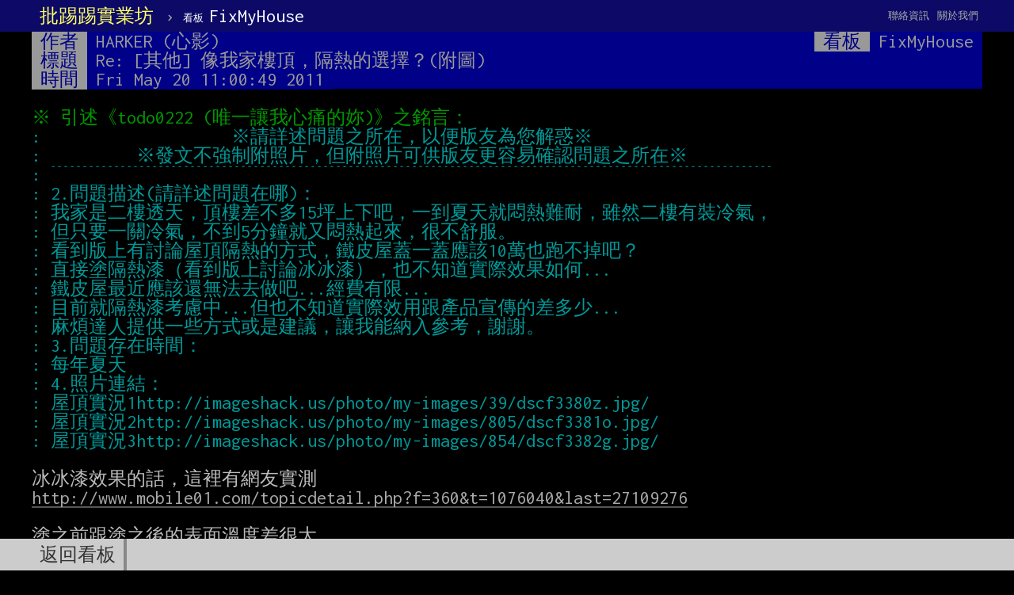

--- FILE ---
content_type: text/html; charset=utf-8
request_url: https://www.ptt.cc/bbs/FixMyHouse/M.1305860451.A.CDF.html
body_size: 3147
content:
<!DOCTYPE html>
<html>
	<head>
		<meta charset="utf-8">
		

<meta name="viewport" content="width=device-width, initial-scale=1">

<title>Re: [其他] 像我家樓頂，隔熱的選擇？(附圖) - 看板 FixMyHouse - 批踢踢實業坊</title>
<meta name="robots" content="all">
<meta name="keywords" content="Ptt BBS 批踢踢">
<meta name="description" content="冰冰漆效果的話，這裡有網友實測
http://www.mobile01.com/topicdetail.php?f=360&amp;t=1076040&amp;last=27109276
塗之前跟塗之後的表面溫度差很大
p.s原本我也半信半疑， 看了這篇文章 才覺得冰冰漆真的很不錯
--
">
<meta property="og:site_name" content="Ptt 批踢踢實業坊">
<meta property="og:title" content="Re: [其他] 像我家樓頂，隔熱的選擇？(附圖)">
<meta property="og:description" content="冰冰漆效果的話，這裡有網友實測
http://www.mobile01.com/topicdetail.php?f=360&amp;t=1076040&amp;last=27109276
塗之前跟塗之後的表面溫度差很大
p.s原本我也半信半疑， 看了這篇文章 才覺得冰冰漆真的很不錯
--
">
<link rel="canonical" href="https://www.ptt.cc/bbs/FixMyHouse/M.1305860451.A.CDF.html">

<link rel="stylesheet" type="text/css" href="//images.ptt.cc/bbs/v2.27/bbs-common.css">
<link rel="stylesheet" type="text/css" href="//images.ptt.cc/bbs/v2.27/bbs-base.css" media="screen">
<link rel="stylesheet" type="text/css" href="//images.ptt.cc/bbs/v2.27/bbs-custom.css">
<link rel="stylesheet" type="text/css" href="//images.ptt.cc/bbs/v2.27/pushstream.css" media="screen">
<link rel="stylesheet" type="text/css" href="//images.ptt.cc/bbs/v2.27/bbs-print.css" media="print">





	</head>
    <body>
		
<div id="topbar-container">
	<div id="topbar" class="bbs-content">
		<a id="logo" href="/bbs/">批踢踢實業坊</a>
		<span>&rsaquo;</span>
		<a class="board" href="/bbs/FixMyHouse/index.html"><span class="board-label">看板 </span>FixMyHouse</a>
		<a class="right small" href="/about.html">關於我們</a>
		<a class="right small" href="/contact.html">聯絡資訊</a>
	</div>
</div>
<div id="navigation-container">
	<div id="navigation" class="bbs-content">
		<a class="board" href="/bbs/FixMyHouse/index.html">返回看板</a>
		<div class="bar"></div>
	</div>
</div>
<div id="main-container">
    <div id="main-content" class="bbs-screen bbs-content"><div class="article-metaline"><span class="article-meta-tag">作者</span><span class="article-meta-value">HARKER (心影)</span></div><div class="article-metaline-right"><span class="article-meta-tag">看板</span><span class="article-meta-value">FixMyHouse</span></div><div class="article-metaline"><span class="article-meta-tag">標題</span><span class="article-meta-value">Re: [其他] 像我家樓頂，隔熱的選擇？(附圖)</span></div><div class="article-metaline"><span class="article-meta-tag">時間</span><span class="article-meta-value">Fri May 20 11:00:49 2011</span></div>
<span class="f2">※ 引述《todo0222 (唯一讓我心痛的妳)》之銘言：
</span><span class="f6">:                    ※請詳述問題之所在，以便版友為您解惑※
</span><span class="f6">:          ※發文不強制附照片，但附照片可供版友更容易確認問題之所在※
</span><span class="f6">: ﹉﹉﹉﹉﹉﹉﹉﹉﹉﹉﹉﹉﹉﹉﹉﹉﹉﹉﹉﹉﹉﹉﹉﹉﹉﹉﹉﹉﹉﹉﹉﹉﹉﹉﹉﹉﹉﹉
</span><span class="f6">: 2.問題描述(請詳述問題在哪)：
</span><span class="f6">: 我家是二樓透天，頂樓差不多15坪上下吧，一到夏天就悶熱難耐，雖然二樓有裝冷氣，
</span><span class="f6">: 但只要一關冷氣，不到5分鐘就又悶熱起來，很不舒服。
</span><span class="f6">: 看到版上有討論屋頂隔熱的方式，鐵皮屋蓋一蓋應該10萬也跑不掉吧？
</span><span class="f6">: 直接塗隔熱漆（看到版上討論冰冰漆），也不知道實際效果如何...
</span><span class="f6">: 鐵皮屋最近應該還無法去做吧...經費有限...
</span><span class="f6">: 目前就隔熱漆考慮中...但也不知道實際效用跟產品宣傳的差多少...
</span><span class="f6">: 麻煩達人提供一些方式或是建議，讓我能納入參考，謝謝。
</span><span class="f6">: 3.問題存在時間：
</span><span class="f6">: 每年夏天
</span><span class="f6">: 4.照片連結：
</span><span class="f6">: 屋頂實況1http://imageshack.us/photo/my-images/39/dscf3380z.jpg/
</span><span class="f6">: 屋頂實況2http://imageshack.us/photo/my-images/805/dscf3381o.jpg/
</span><span class="f6">: 屋頂實況3http://imageshack.us/photo/my-images/854/dscf3382g.jpg/
</span>
冰冰漆效果的話，這裡有網友實測
<a href="http://www.mobile01.com/topicdetail.php?f=360&amp;t=1076040&amp;last=27109276" target="_blank" rel="noreferrer noopener nofollow">http://www.mobile01.com/topicdetail.php?f=360&amp;t=1076040&amp;last=27109276</a>

塗之前跟塗之後的表面溫度差很大
p.s原本我也半信半疑， 看了這篇文章 才覺得冰冰漆真的很不錯


--
<span class="f2">※ 發信站: 批踢踢實業坊(ptt.cc)
</span>◆ From: 219.71.211.105
<span class="f2">※ 編輯: HARKER          來自: 219.71.211.105       (05/20 11:04)
</span><div class="push"><span class="hl push-tag">推 </span><span class="f3 hl push-userid">jopyt</span><span class="f3 push-content">:網路上分享的真的很少，廣告文很多。</span><span class="push-ipdatetime"> 05/20 12:39
</span></div><div class="push"><span class="f1 hl push-tag">→ </span><span class="f3 hl push-userid">jopyt</span><span class="f3 push-content">:我比較在乎大熱天時施工前後室內溫度差異，但很少人分享出來</span><span class="push-ipdatetime"> 05/20 12:40
</span></div><div class="push"><span class="hl push-tag">推 </span><span class="f3 hl push-userid">iamznon</span><span class="f3 push-content">:真是酷  有沒有室內溫度之相比</span><span class="push-ipdatetime"> 05/20 14:39
</span></div><div class="push"><span class="hl push-tag">推 </span><span class="f3 hl push-userid">whesiley</span><span class="f3 push-content">:我覺的鐵皮屋頂用一般的就會差很多了，我家廚房鐵皮屋頂</span><span class="push-ipdatetime"> 05/20 15:53
</span></div><div class="push"><span class="f1 hl push-tag">→ </span><span class="f3 hl push-userid">whesiley</span><span class="f3 push-content">:用一般5加侖3000的溫度就降很多，我媽也覺得溫度下降不少</span><span class="push-ipdatetime"> 05/20 15:54
</span></div><div class="push"><span class="hl push-tag">推 </span><span class="f3 hl push-userid">almanch</span><span class="f3 push-content">:請問樓上 一般的 是指哪一種 謝謝</span><span class="push-ipdatetime"> 05/20 16:15
</span></div><div class="push"><span class="f1 hl push-tag">→ </span><span class="f3 hl push-userid">whesiley</span><span class="f3 push-content">:這樣說了會不會變成打廣告啊</span><span class="push-ipdatetime"> 05/20 16:27
</span></div><div class="push"><span class="hl push-tag">推 </span><span class="f3 hl push-userid">saram</span><span class="f3 push-content">:不知道有效期間是幾年?</span><span class="push-ipdatetime"> 05/20 21:44
</span></div></div>
    
    <div id="article-polling" data-pollurl="/poll/FixMyHouse/M.1305860451.A.CDF.html?cacheKey=2115-940716893&amp;offset=2203&amp;offset-sig=a639580f6568723af071c0b154502040282794da" data-longpollurl="/v1/longpoll?id=89fa24b5be322f58a04d54f1ca404d54b5fefc64" data-offset="2203"></div>
    

    
</div>

		



<script async src="https://www.googletagmanager.com/gtag/js?id=G-DZ6Y3BY9GW"></script>
<script>
      window.dataLayer = window.dataLayer || [];
      function gtag(){dataLayer.push(arguments);}
      gtag('js', new Date());

      gtag('config', 'G-DZ6Y3BY9GW');
</script>
<script>
  (function(i,s,o,g,r,a,m){i['GoogleAnalyticsObject']=r;i[r]=i[r]||function(){
  (i[r].q=i[r].q||[]).push(arguments)},i[r].l=1*new Date();a=s.createElement(o),
  m=s.getElementsByTagName(o)[0];a.async=1;a.src=g;m.parentNode.insertBefore(a,m)
  })(window,document,'script','https://www.google-analytics.com/analytics.js','ga');

  ga('create', 'UA-32365737-1', {
    cookieDomain: 'ptt.cc',
    legacyCookieDomain: 'ptt.cc'
  });
  ga('send', 'pageview');
</script>


		
<script src="//ajax.googleapis.com/ajax/libs/jquery/2.1.1/jquery.min.js"></script>
<script src="//images.ptt.cc/bbs/v2.27/bbs.js"></script>

    </body>
</html>


--- FILE ---
content_type: text/css
request_url: https://images.ptt.cc/bbs/v2.27/bbs-common.css
body_size: 114
content:
@charset "UTF-8";

/* Copyright (c) 2015 ptt.cc */
/* Licensed under The MIT License. */

.center {
    text-align: center;
}

.btn-big {
    font-size: 16px;
    padding: 10px;
    margin: 0 10px;
}

.clear {
    clear: both;
}


--- FILE ---
content_type: text/css
request_url: https://images.ptt.cc/bbs/v2.27/bbs-base.css
body_size: 8150
content:
@charset "UTF-8";

/* Copyright (c) 2015 ptt.cc */
/* Licensed under The MIT License. */

@import url(//fonts.googleapis.com/css?family=Inconsolata);

/* ansi colors */
.b0 { background-color: #000; }
.b1 { background-color: #b00; }
.b2 { background-color: #0b0; }
.b3 { background-color: #bb0; }
.b4 { background-color: #00b; }
.b5 { background-color: #b0b; }
.b6 { background-color: #0bb; }
.b7 { background-color: #bbb; }

.f0 { color: #000; }
.f1 { color: #900; }
.f2 { color: #090; }
.f3 { color: #990; }
.f4 { color: #009; }
.f5 { color: #909; }
.f6 { color: #099; }
.f7 { color: #999; }

.hl { color: #fff; }
.hl.f0 { color: #666; }
.hl.f1 { color: #f66; }
.hl.f2 { color: #6f6; }
.hl.f3 { color: #ff6; }
.hl.f4 { color: #66f; }
.hl.f5 { color: #f6f; }
.hl.f6 { color: #6ff; }
.hl.f7 { color: #fff; }

/* main layout */
.bbs-screen {
	color: #bbb;
	background-color: #000;
	line-height: 100%;
	overflow-wrap: break-word;
	word-wrap: break-word;
	margin: 0 auto;
    padding: 0;
	width: 100%;
}

.bbs-content {
	font-family: "細明體", "AR PL UMing TW", "Inconsolata", "LiSongPro", monospace;
}

.bbs-footer-message {
    text-align: center;
    margin-top: 1em;
}

.center {
    text-align: center;
}

.warning-box {
    border: 1px solid #555;
    background-color: #333;
}

#topbar-container {
	position: fixed;
	top: 0;
	width: 100%;
	height: 40px;
	z-index: 99;
	background-color: #0c0a66;
	overflow-y: hidden;
	overflow-x: auto;
}
#topbar {
	margin: 0 auto;
    width: 100%;
	height: 40px;
	box-sizing: border-box;
	color: #aaa;
}
#topbar > * {
	display: inline-block;
	height: 100%;
	line-height: 40px;
	vertical-align: middle;
	padding: 0 5px;
	float: left;
}
#topbar a:hover {
	background-color: #338;
	color: #fff;
}
#topbar a:link, #topbar a:visited, #topbar a:hover {
	text-decoration: none;
}
#topbar .board {
	color: #fff;
}
#topbar .board-label {
	font-size: small;
	vertical-align: middle;
}
#topbar > *.right {
	float: right;
}

.small {
	font-size: small;
}

#main-container {
	margin: 0;
	padding: 0 0 3ex 0;
	position: relative;
}

#main-content {
	position: relative;
	white-space: pre-wrap;
}
#main-content a:link {
    text-decoration: none;
    box-shadow: inset 0 -2px #555;
}
#main-content a:hover {
    box-shadow: inset 0 -2px #777;
}

a:link {
	color: #aaa;
}
a:hover {
	color: #333;
	background-color: #ccc;
}
a:visited {
	color: #888;
}

body {
	background-color: #000;
	margin: 0;
	padding: 40px 0 24px 0;
}

#logo {
	padding: 0 10px;
}
#logo:link, #logo:visited, #logo:hover {
	text-decoration: none;
	color: #ff6;
}

#navigation-container {
	position: fixed;
	bottom: 0;
	width: 100%;
	z-index: 1;
	background-color: #ccc;
}
#navigation {
	margin: 0 auto;
	width: 100%;
	height: 40px;
	box-sizing: border-box;
	color: #333;
}
#navigation > * {
	display: inline-block;
	height: 100%;
	line-height: 40px;
	vertical-align: middle;
	padding: 0 5px;
	float: left;
}
#navigation a:link, #navigation a:visited {
	color: #333;
	text-decoration: none;
}
#navigation a:hover {
	color: #222;
	background-color: #eee;
	text-decoration: none;
}
.share {
	line-height: 40px;
	vertical-align: middle;
}
.brdname {
	float: right;
}
#navigation .board {
	padding: 0 10px;
}
#navigation .bar {
	background-color: #888;
	width: 4px;
	height: 100%;
	padding: 0;
}

.push {
	line-height: 130%;
	white-space: normal;
	clear: both;
    position: relative;
}
.push > span {
	white-space: pre-wrap;
}
.push-tag {
	display: inline-block;
	min-width: 3.5ex;
	white-space: normal;
}
.push-content {
}
.push-ipdatetime {
	float: right;
}

.richcontent {
    position: relative;
	text-align: center;
    width: 100%;
    margin: 0.5em auto;
    max-width: 800px;
}
.resize-container {
    position: relative;
    width: 100%;
}
.resize-container:before {
    content: "";
    display: block;
    padding-top: 56.25%;
}
.resize-content {
    position: absolute;
    top: 0;
    left: 0;
    bottom: 0;
    right: 0;
}
.youtube-player {
    width: 100%;
    height: 100%;
}

.article-metaline {
	margin: 0;
	padding: 0;
	background-color: #008;
}
.article-metaline-right {
	position: absolute;
	right: 0;
	top: 0;
	background-color: #008;
}
.article-meta-tag {
	padding: 0 1ex;
	background-color: #999;
	color: #008;
}
.article-meta-value {
	padding: 0 1ex;
	background-color: #008;
	color: #999;
}

img {
	max-width: 100%;
	max-height: 800px;
}

/* article list */
#action-bar-container {
	position: fixed;
	width: 100%;
	background-color: #000;
	padding: 40px 0 0 0;
	top: 0;
	left: 0;
	overflow-y: hidden;
	overflow-x: auto;
	z-index: 98;
}
.action-bar {
	padding: 0;
	margin: 0 auto;
	height: 40px;
	box-sizing: border-box;
    text-align: center;
}
.action-bar .btn {
	height: 100%;
	line-height: 40px;
}
.action-bar > * {
	display: inline-block;
	box-sizing: border-box;
	height: 100%;
}
.btn-group {
	padding: 0;
	border: 0;
	font-size: 0;
}
.btn-group .btn {
	margin: 0;
}
.btn-group .btn + .btn {
	margin: 0 0 0 -1px;
}
.btn {
	position: relative;
	display: inline-block;
	border: 1px solid #666;
	background-color: #444;
	padding: 0 1ex;
	text-decoration: none;
	color: #ddd;
	box-sizing: border-box;
	font-size: small;
    text-align: center;
}
.btn.wide {
}
.btn:not(.disabled):hover {
	border-color: #eee;
	background-color: #bbb;
	color: #000;
	z-index: 2;
}
.btn.disabled {
	border-color: #111;
	background-color: #222;
	color: #666;
	z-index: 0;
	cursor: default;
}
.pull-right {
	float: right;
}
.btn:link, .btn:visited {
	color: #ddd;
}
.btn.selected {
	border-color: #ccc;
	background-color: #bbb;
	color: #000;
	z-index: 2;
}
.btn.selected:hover {
	border-color: #eee;
}

/* board list table */
.b-list-container {
	padding-top: 10px;
}
.b-ent {
    position: relative;
    width: 100%;
	margin: 0;
	line-height: 120%;
	vertical-align: middle;
}
.b-ent .board {
    position: relative;
    display: block;
	padding: 0.5ex 0;
    width: 100%;
    text-decoration: none;
}
.b-ent .board > * {
    display: inline-block;
    font-size: normal;
    font-family: Inconsolata, sans-serif;
}

.action-bar-margin {
	margin-top: 40px;
}

.search-bar {
	padding: 1ex 0;
}
.search-bar .query {
	box-sizing: border-box;
	width: 100%;
	font-size: inherit;
	border: 1px solid #333;
	background-color: #222;
	padding: 0.8ex;
	color: #ccc;
}
.search-bar .query:focus {
	border: 1px solid #666;
	background-color: #333;
	outline: none;
}

/* article list table */
.r-list-container {
	padding-top: 10px;
}
.r-ent {
	position: relative;
	width: 100%;
	line-height: 120%;
	vertical-align: middle;
}
.r-ent > * {
	display: inline-block;
	vertical-align: middle;
    min-height: 1em;
}
.r-ent .nrec {
	width: 4ex;
	text-align: right;
	float: left;
	font-family: serif;
}
.r-ent .mark {
	width: 2ex;
	text-align: center;
	font-weight: bold;
	font-family: Inconsolata, sans-serif;
}
.r-ent .nrec, .r-ent .title {
	padding: 0.5ex 0 0 0;
}
.r-ent .title, .r-ent .meta {
	display: block;
}
.r-ent .title a {
	text-decoration: none;
}
.r-list .title a, .r-list .title a:link {
	text-decoration: none;
	color: #ddd;
}
.r-list .title a:hover, .r-list .title a:hover:visited {
	background-color: #aaa;
	color: #000;
}
.r-list .title a:visited {
	color: #999;
}
.r-ent .meta {
}
.r-ent .meta > * {
	display: inline-block;
	padding: 0.5ex 0;
}
.r-ent .meta .mark, .r-ent .meta .date {
	float: right;
	text-align: right;
	margin: 0 0 0 5px;
}
.r-ent .date {
	font-family: serif;
	min-width: 6ex;
}
.r-ent .author {
	font-family: Inconsolata, serif;
}
.r-list-sep {
    height: 0.5ex;
    width: 100%;
    background-color: #555;
}

.article-menu {
	position: relative;
	float: right;
	width: 4ex;
	margin-left: 1ex;
}
.article-menu .trigger {
	text-align: center;
	height: 100%;
	margin: 0 0 0.5ex 0;
	cursor: pointer;
}
.article-menu.shown {
	background-color: #333;
}
.article-menu .dropdown {
	position: absolute;
	right: 0;
	background-color: #444;
	z-index: 90;
	display: none;
	white-space: nowrap;
}
.article-menu.shown .dropdown {
	display: block;
}
.article-menu .item a {
	display: block;
	padding: 1ex;
	text-decoration: none;
}
.article-menu .item a:hover {
	color: #000;
}

/* man list table */
.m-list-container {
	margin-top: 40px;
	padding-top: 10px;
}
.m-ent {
	position: relative;
	width: 100%;
	line-height: 120%;
	vertical-align: middle;
}
